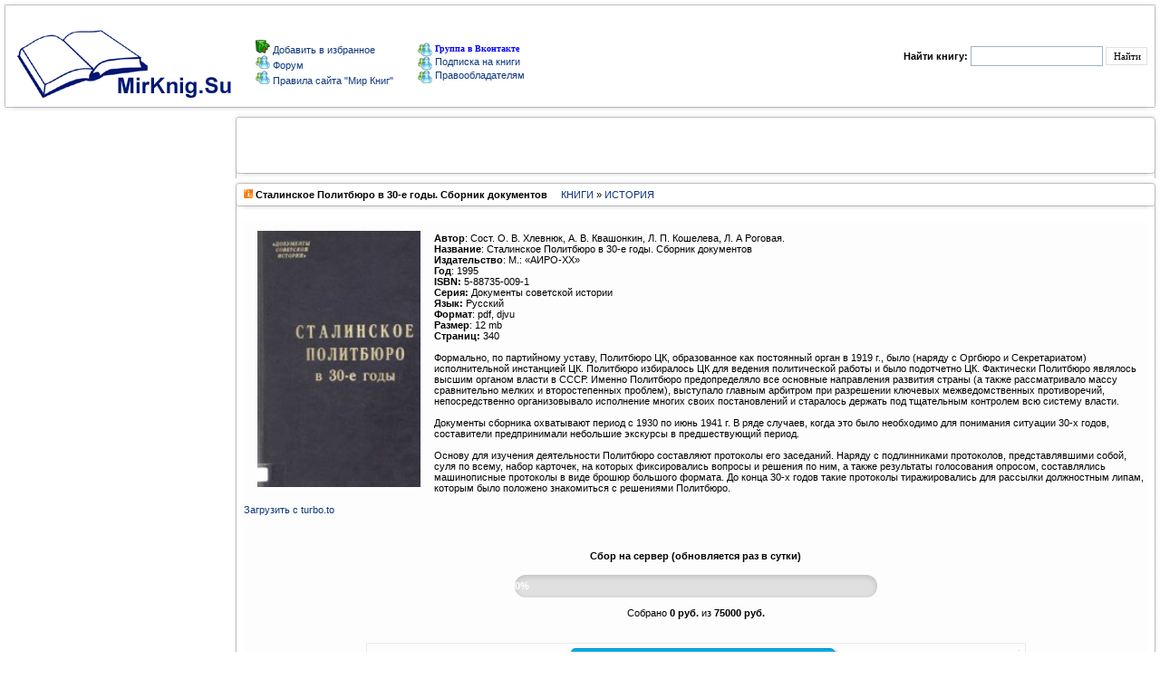

--- FILE ---
content_type: text/html; charset=windows-1251
request_url: https://mirknig.su/knigi/history/138544-stalinskoe-politbyuro-v-30-e-gody-sbornik-dokumentov.html
body_size: 11673
content:
<!DOCTYPE html PUBLIC "-//W3C//DTD XHTML 1.0 Transitional//EN" "http://www.w3.org/TR/xhtml1/DTD/xhtml1-transitional.dtd"> 
<html xmlns="//www.w3.org/1999/xhtml">
  <head>
   <meta http-equiv="Content-Type" content="text/html; charset=windows-1251" />
<title>Сталинское Политбюро в 30-е годы. Сборник документов &raquo; Мир книг-скачать книги бесплатно</title>
<meta name="description" content="Автор: Сост. О. В. Хлевнюк, А. В. Квашонкин, Л. П. Кошелева, Л. А Роговая.  Название: Сталинское Политбюро в 30-е годы. Сборник документов Издательство: М.: «АИРО-XX» Год: 1995 ISBN: 5-88735-009-1" />
<meta name="keywords" content="Политбюро, Документы, протоколы, советской, истории, Формат, Русский, Размер, деятельности, власти, также, Автор, годов, Страниц, период, Роговая, Серия, Кошелева, Квашонкин, Хлевнюк" />
<meta name="generator" content="DataLife Engine (http://dle-news.ru)" />
<meta property="og:site_name" content="Мир книг-скачать книги бесплатно" />
<meta property="og:type" content="article" />
<meta property="og:title" content="Сталинское Политбюро в 30-е годы. Сборник документов" />
<meta property="og:url" content="https://mirknig.su/knigi/history/138544-stalinskoe-politbyuro-v-30-e-gody-sbornik-dokumentov.html" />
<meta property="og:image" content="https://mirknig.su/uploads/posts/2017-04/thumbs/1491808936_stalinskoe-politbiuro-v-30-e.jpg" />
<link rel="search" type="application/opensearchdescription+xml" href="https://mirknig.su/engine/opensearch.php" title="Мир книг-скачать книги бесплатно" />
<link rel="alternate" type="application/rss+xml" title="Мир книг-скачать книги бесплатно" href="https://mirknig.su/rss.xml" />
<script type="text/javascript" src="/engine/classes/js/jquery.js"></script>
<script type="text/javascript" src="/engine/classes/js/jqueryui.js"></script>
<script type="text/javascript" src="/engine/classes/js/dle_js.js"></script>
<script type="text/javascript" src="/engine/classes/highslide/highslide.js"></script>
<script type="text/javascript" src="/engine/classes/masha/masha.js"></script>
      


      
<script>
  const caramelJS = document.createElement('script'); 
  caramelJS.src = "https://ads.digitalcaramel.com/caramel.js?ts="+new Date().getTime();
  caramelJS.async = true;
  document.head.appendChild(caramelJS);
</script>
  

     
      
   <meta name="monetag" content="63d2af14727086f719081ce7880a8c1c">
       <meta name='turbobit' content='mirknig.su@gmail.com'>

      
<!-- Yandex.Metrika counter --> <script type="text/javascript" > (function(m,e,t,r,i,k,a){m[i]=m[i]||function(){(m[i].a=m[i].a||[]).push(arguments)}; m[i].l=1*new Date(); for (var j = 0; j < document.scripts.length; j++) {if (document.scripts[j].src === r) { return; }} k=e.createElement(t),a=e.getElementsByTagName(t)[0],k.async=1,k.src=r,a.parentNode.insertBefore(k,a)}) (window, document, "script", "https://cdn.jsdelivr.net/npm/yandex-metrica-watch/tag.js", "ym"); ym(36334700, "init", { clickmap:true, trackLinks:true, accurateTrackBounce:true }); </script> <noscript><div><img src="https://mc.yandex.ru/watch/36334700" style="position:absolute; left:-9999px;" alt="" /></div></noscript> <!-- /Yandex.Metrika counter -->     
    
      
      <meta name="referrer" content="unsafe-url">
      <meta name='referrer' content='unsafe-url' />

            <meta property="og:image" content="//mirknig.su/logo1.png"/>
             <meta name='yandex-verification' content='6171404ee82d05d9' />
               <meta name='wmail-verification' content='31b559bbcc3513d7c3c18cb2bffe6a33' />
      <link rel="icon" href="/favicon.ico" type="image/x-icon" />
<style type="text/css">
<!--
body {
  margin-left: 0px;
  margin-top: 0px;
  margin-right: 0px;
  margin-bottom: 0px;
}
-->
</style>
      
      <link href="/templates/mirknig91169/css/style.css?token=14803241545454" rel="stylesheet">
<link href="/templates/mirknig91169/css/engine.css?token=142285114574" rel="stylesheet">

<script type="text/javascript" src="/engine/skins/default.js"></script>
</head>
<body>
<script type="text/javascript">
<!--
var dle_root       = '/';
var dle_admin      = '';
var dle_login_hash = '';
var dle_group      = 5;
var dle_skin       = 'mirknig91169';
var dle_wysiwyg    = '0';
var quick_wysiwyg  = '0';
var dle_act_lang   = ["Да", "Нет", "Ввод", "Отмена", "Сохранить", "Удалить", "Загрузка. Пожалуйста, подождите..."];
var menu_short     = 'Быстрое редактирование';
var menu_full      = 'Полное редактирование';
var menu_profile   = 'Просмотр профиля';
var menu_send      = 'Отправить сообщение';
var menu_uedit     = 'Админцентр';
var dle_info       = 'Информация';
var dle_confirm    = 'Подтверждение';
var dle_prompt     = 'Ввод информации';
var dle_req_field  = 'Заполните все необходимые поля';
var dle_del_agree  = 'Вы действительно хотите удалить? Данное действие невозможно будет отменить';
var dle_spam_agree = 'Вы действительно хотите отметить пользователя как спамера? Это приведёт к удалению всех его комментариев';
var dle_complaint  = 'Укажите текст Вашей жалобы для администрации:';
var dle_big_text   = 'Выделен слишком большой участок текста.';
var dle_orfo_title = 'Укажите комментарий для администрации к найденной ошибке на странице';
var dle_p_send     = 'Отправить';
var dle_p_send_ok  = 'Уведомление успешно отправлено';
var dle_save_ok    = 'Изменения успешно сохранены. Обновить страницу?';
var dle_reply_title= 'Ответ на комментарий';
var dle_tree_comm  = '0';
var dle_del_news   = 'Удалить статью';
var dle_sub_agree  = 'Вы действительно хотите подписаться на комментарии к данной публикации?';
var allow_dle_delete_news   = false;

hs.graphicsDir = '/engine/classes/highslide/graphics/';
hs.outlineType = 'rounded-white';
hs.numberOfImagesToPreload = 0;
hs.captionEval = 'this.thumb.alt';
hs.showCredits = false;
hs.align = 'center';
hs.transitions = ['expand', 'crossfade'];

hs.lang = { loadingText : 'Загрузка...', playTitle : 'Просмотр слайдшоу (пробел)', pauseTitle:'Пауза', previousTitle : 'Предыдущее изображение', nextTitle :'Следующее изображение',moveTitle :'Переместить', closeTitle :'Закрыть (Esc)',fullExpandTitle:'Развернуть до полного размера',restoreTitle:'Кликните для закрытия картинки, нажмите и удерживайте для перемещения',focusTitle:'Сфокусировать',loadingTitle:'Нажмите для отмены'
};
hs.slideshowGroup='fullnews'; hs.addSlideshow({slideshowGroup: 'fullnews', interval: 4000, repeat: false, useControls: true, fixedControls: 'fit', overlayOptions: { opacity: .75, position: 'bottom center', hideOnMouseOut: true } });

//-->
</script>
<table><tr>
  <td> <input type="hidden" name="subaction" value="search"/>
    


<tr>
<td valign="top" width="14"><IMG alt="" height="12" src="/templates/mirknig91169/images/1_1.gif" width="14" border="0"></td>
<td valign="top" width="1184" style="background-image:url(/templates/mirknig91169/images/2.gif)"></td>
<td valign="top" width="14"><IMG alt="" height="12" src="/templates/mirknig91169/images/3_1.gif" width="14" border="0"></td>
</tr><tr><td width="14" style="background-image:url(/templates/mirknig91169/images/4.gif)"></td>

 
<td>

<table width="100%" border="0" cellpadding="0" cellspacing="1" align="center">
<tr>
<td colspan="2"><table width="617" border="0" cellpadding="0" cellspacing="1"  >
  <tr>

    

<h1><td width="178"><a href="/"><img title="Мир книг" src="/templates/mirknig91169/images/newl.gif" border="0"></a></td></h1>
       <td width="237"> <img src="/templates/mirknig91169/images/block/favorites.png" border="0"><a onclick="alert('Чтобы добавить сайт в закладки, нажмите комбинацию клавишь Ctrl+D');return false;" href="//mirknig.su">
Добавить в избранное
</a>
          <br>
                  <img src="/templates/mirknig91169/images/block/online.gif" border="0"><a href="/forum/index.php" > Форум </a>
          <br>
         <img src="/templates/mirknig91169/images/block/online.gif" border="0"><a href="/pravila-sayta-mirknig.html" > Правила сайта "Мир Книг"</a> <br></td>
     <noindex><td width="202"><a href="https://vk.com/club223556803"><img alt="" src="/templates/mirknig91169/images/block/online.gif" border="0" style="vertical-align: middle;">  <font face=Verdana size=1 color=#0000FF><b>Группа в Вконтакте</b></font></a></noindex><br>
                     <a href="/novye-knigi.html"><img alt="" src="/templates/mirknig91169/images/block/online.gif" border="0" style="vertical-align: middle;"> 
                  <font>Подписка на книги</font></a><br>
                              <a href="/informaciya-dlya-pravoobladateley.html"><img alt="" src="/templates/mirknig91169/images/block/online.gif" border="0" style="vertical-align: middle;"> 
                  Правообладателям </a><a href="/index.php?do=forum"></a><br></td>  </tr>
</table> 
  
   <td width="34%"><div align="right" class="searchform">
        <form action="/" method=post>
          <input type=hidden name=do value=search>
            <input type="hidden" name="subaction" value="search">
                      <b>Найти книгу:</b> 
                      <input id="story" name="story" type="text" style="width:140px; height:18px; font-family:tahoma; font-size:11px;border:1px solid #A1B1BE;">
          <input name="submit"  type="submit" class="btn" style="height:20px; font-family:tahoma; font-size:11px; border:1px solid #E0E0E0; background: #FFF;" title="Найти" value="Найти">
          </form>
        
      </div></TD>
      
    </TR>
  </TABLE>
  </TD>

<TD width="14" style="background-image:url(/templates/mirknig91169/images/6.gif)"><IMG alt="" height="20" src="/templates/mirknig91169/images/spacer.gif" width="14" border="0"></TD></TR>
<TR><TD valign="top" width="14"><IMG alt="" height="12" src="/templates/mirknig91169/images/8_1.gif" width="14" border="0"></TD>
<TD valign="top" width="100%" style="background-image:url(/templates/mirknig91169/images/10.gif)"></TD>
<TD valign="top" width="14"><IMG alt="" height="12" src="/templates/mirknig91169/images/9_1.gif" width="14" border="0"></TD>
</TR></TABLE>
<TABLE cellSpacing=0 cellPadding=0 width="100%" align="center" border="0"></TABLE></td></tr>

<tr><td>

    <table width="100%" cellpadding="0" cellspacing="0" border="0" bgColor="#FFFFFF">
      <tr valign="top"><td width="240"><TABLE cellSpacing=0 cellPadding=0  width="240">
            <TR>
<TD valign="top" width="14">
<IMG alt="" height="12" src="/templates/mirknig91169/images/1_1.gif" width="14" border="0"></TD>
<TD valign="top" width="100%" style="background-image:url(/templates/mirknig91169/images/2.gif)">
</TD><TD valign="top" width="14"><IMG alt="" height="12" src="/templates/mirknig91169/images/3_1.gif" width="14" border="0">
</TD></TR><TR><TD width="14" style="background-image:url(/templates/mirknig91169/images/4.gif)">
</TD>
    
    
    <TD><div align="center"><img alt="" src="/templates/mirknig91169/images/block/navigation.gif" border="0" style="vertical-align: middle;">
  <b class=addnews>Навигация</b></div></TD>
<TD width="14" style="background-image:url(/templates/mirknig91169/images/6.gif)">
</TD></TR>
    <div caramel-id="01jqr401pfanea48e3bw42n4bc"></div>
<TR>
<TD width="14" style="background-image:url(/templates/mirknig91169/images/4.gif)">
<IMG alt="" height="12" src="/templates/mirknig91169/images/block/8.gif" width="14" border="0"></TD>
<TD style="background-image:url(/templates/mirknig91169/images/10.gif)"></TD>
<TD width="10" style="background-image:url(/templates/mirknig91169/images/6.gif)">
<IMG alt="" height="12" src="/templates/mirknig91169/images/block/9.gif" width="14" border="0"></TD>
</tr><TR><TD width="14" style="background-image:url(/templates/mirknig91169/images/4.gif)" height="49"></TD>
<TD><div style="padding-top:5px; padding-left:1px;"><table width="195"  border="0" cellspacing="0" cellpadding="0"><tr>
                      <td> 
<ul>
<a href="http://mirknig.su"><strong>ГЛАВНАЯ</strong></a><BR>
 <BR> 
<a href="/knigi/"><strong>КНИГИ</strong></a><BR>
<BR>
<li>  <a href="/knigi/apparatura/">АППАРАТУРА</a></li>
<li> <a href="/knigi/deti/">ДЛЯ ДЕТЕЙ</a></li>
<li>  <a href="/knigi/biznes/">БИЗНЕС И ЭКОНОМИКА</a></li>
<li>  <a href="/knigi/belletristika/">БЕЛЛЕТРИСТИКА</a></li>
<li>  <a href="/knigi/military_history/">ВОЕННАЯ ИСТОРИЯ</a></li>
<li>  <a href="/knigi/guman_nauki/">ГУМАНИТАРНЫЕ НАУКИ</a></li>
   <li> <a href="/knigi/inostrannie_yaziki/">ИНОСТРАННЫЕ ЯЗЫКИ</a></li>
<li>  <a href="/knigi/estesstv_nauki/">ЕСТЕСТВЕННЫЕ НАУКИ</a></li>
<li>  <a href="/knigi/design_i_arhitektura/">ДИЗАЙН И АРХИТЕКТУРА</a></li>
  <li>  <a href="/knigi/design/">ДИЗАЙН</a></li>
<li>  <a href="/knigi/dom_semya/">ДОМ И СЕМЬЯ</a></li>
<li>  <a href="/knigi/zdorovie/">ЗДОРОВЬЕ И МЕДИЦИНА</a> </li>
<li>  <a href="/knigi/history/">ИСТОРИЯ</a> </li>
<li>  <a href="/knigi/kultura/">КУЛЬТУРА И ИСКУССТВО</a></li>
<li>  <a href="/knigi/kulinariya/">КУЛИНАРИЯ</a></li>
<li>  <a href="/knigi/nauka_ucheba/">НАУКА И УЧЕБА</a></li>
<li>  <a href="/knigi/design_grafika/">ФОТОШОП И ГРАФИКА</a></li>
<li>  <a href="/knigi/nauchno_popularnoe/">НАУЧНО-ПОПУЛЯРНОЕ</a></li>
<li>  <a href="/knigi/programming/">ПРОГРАММИНГ</a></li>
<li>  <a href="/knigi/professii/">ПРОФЕССИИ И РЕМЕСЛА</a></li>
<li>  <a href="/knigi/psihologiya/">ПСИХОЛОГИЯ</a></li>
<li>  <a href="/knigi/os_bd/">ОС И БД</a></li>
  <li>  <a href="/knigi/ogorod_i_hozyaistvo/">ОГОРОД И ХОЗЯЙСТВО</a></li>
<li>  <a href="/knigi/raznoe/">РАЗНОЕ</a></li>
<li>  <a href="/knigi/religiya/">РЕЛИГИЯ</a></li>
  <li>  <a href="/knigi/razvlecheniya_i_umor/">РАЗВЛЕЧЕНИЯ И ЮМОР</a></li>
<li>  <a href="/knigi/seti/">СЕТЕВЫЕ ТЕХНОЛОГИИ</a></li>
<li> <a href="/knigi/stihi_poeziya/">СТИХИ И ПОЭЗИЯ</a></li>
  <li>  <a href="/knigi/stroitelstvo_i_remont/">СТРОИТЕЛЬСТВО И РЕМОНТ</a></li>
   <li>  <a href="/knigi/samooborona_i_sport/">САМООБОРОНА И СПОРТ</a></li>
<li>  <a href="/knigi/tehnika/">ТЕХНИКА</a></li>
  <li>  <a href="/knigi/tehnicheskie_nauki/">ТЕХНИЧЕСКИЕ НАУКИ</a></li>
<li>  <a href="/knigi/hobby/">ХОББИ</a></li>
<li>  <a href="/knigi/foto_video/">ФОТО-ВИДЕО</a></li>
<li>  <a href="/knigi/web/">WEB-СОЗИДАНИЕ</a></li>
<li>  <a href="/knigi/ezoterika/">ЭЗОТЕРИКА</a></li>
<li>  <a href="/knigi/risovanie/">ЖИВОПИСЬ И РИСОВАНИЕ</a></li>
<li>  <a href="/knigi/chelovek/">ЧЕЛОВЕК</a></li>
<li> <a href="/knigi/fantastika/">ФАНТАСТИКА</a> </li>
    </ul>
                        
                      </td>
                    </tr></table></div>


<TD width="14" style="background-image:url(/templates/mirknig91169/images/6.gif)">
</TD></TR><TR>
<TD width="14" style="background-image:url(/templates/mirknig91169/images/4.gif)">
<IMG alt="" height="12" src="/templates/mirknig91169/images/block/8.gif" width="14" border="0"></TD>
<TD style="background-image:url(/templates/mirknig91169/images/10.gif)"></TD>
<TD width="10" style="background-image:url(/templates/mirknig91169/images/6.gif)">
<IMG alt="" height="12" src="/templates/mirknig91169/images/block/9.gif" width="14" border="0"></TD>
</tr><TR><TD width="14" style="background-image:url(/templates/mirknig91169/images/4.gif)" height="49"></TD>
<TD><div style="padding-top:5px; padding-left:1px;"><table width="195"  border="0" cellspacing="0" cellpadding="0"><tr>

    
    
    <td> 
<ul>

<a href="/audiobook/"><strong>АУДИОКНИГИ</strong></a><BR></strong><BR>


<li>  <a href="/audiobook/abelletristika/">БЕЛЛЕТРИСТИКА</a></li>
<li> <a href="/audiobook/adeti/">ДЕТЯМ</a> 
<li>  <a href="/audiobook/aobuchenie/">ОБУЧЕНИЕ</a></li>
<li>  <a href="/audiobook/arazvlecheniya/">РАЗВЛЕЧЕНИЯ</a></li>
<li>  <a href="/audiobook/astihi_poeziya/">СТИХИ И ПОЭЗИЯ</a></li>
<li>  <a href="/audiobook/achelovek_i_psihologiya/">ЧЕЛОВЕК И ПСИХОЛОГИЯ</a></li>
<li>  <a href="/audiobook/ayaziki/">ЯЗЫКИ</a></li>
<li>  <a href="/audiobook/araznoe/">РАЗНОЕ</a> </li>
</ul>
                      </td>
                    </tr></table></div>



<TD width="14" style="background-image:url(/templates/mirknig91169/images/6.gif)">
</TD></TR><TR>
<TD width="14" style="background-image:url(/templates/mirknig91169/images/4.gif)">
<IMG alt="" height="12" src="/templates/mirknig91169/images/block/8.gif" width="14" border="0"></TD>
<TD style="background-image:url(/templates/mirknig91169/images/10.gif)"></TD>
<TD width="10" style="background-image:url(/templates/mirknig91169/images/6.gif)">
<IMG alt="" height="12" src="/templates/mirknig91169/images/block/9.gif" width="14" border="0"></TD>
</tr><TR><TD width="14" style="background-image:url(/templates/mirknig91169/images/4.gif)" height="49"></TD>
<TD><div style="padding-top:5px; padding-left:1px;"><table width="195"  border="0" cellspacing="0" cellpadding="0"><tr>
                      <td> 
<ul>

<a href="/jurnali/"><strong>ЖУРНАЛЫ</strong></a><BR><BR>
<li>  <a href="/jurnali/javtomobilnie/">АВТОМОБИЛЬНЫЕ</a> </li>
<li>  <a href="/jurnali/jarhetiktura/">АРХИТЕКТУРА, ДИЗАЙН, СТРОИТЕЛЬСТВО</a></li>
<li>  <a href="/jurnali/jbiznes/">БИЗНЕС</a></li>
<li>  <a href="/jurnali/jvoennie/">ВОЕННЫЕ</a></li>
<li>  <a href="/jurnali/jvyazanie_shitie/">ВЯЗАНИЕ И ШИТЬЕ</a></li>
<li>  <a href="/jurnali/jgumanitarnie/">ГУМАНИТАРНЫЕ</a></li>
<li>  <a href="/jurnali/jzdorovie/">ЗДОРОВЬЕ</a> </li>
<li>  <a href="/jurnali/jdom_i_sad/">ДОМ И САД</a></li>
<li>  <a href="/jurnali/jdlya_detej_i_roditeley/">ДЛЯ ДЕТЕЙ И РОДИТЕЛЕЙ</a></li>
<li>  <a href="/jurnali/jsportivnie/">СПОРТИВНЫЕ</a></li>
<li>  <a href="/jurnali/jsdelay_sam/">СДЕЛАЙ САМ</a></li>
<li>  <a href="/jurnali/jrukodelie/">РУКОДЕЛИЕ</a></li>
<li>  <a href="/jurnali/jkomputernie/">КОМПЬЮТЕРНЫЕ</a></li>
<li>  <a href="/jurnali/jkulinarnie/">КУЛИНАРНЫЕ</a></li>
<li>  <a href="/jurnali/jrazvlekatelnie/">РАЗВЛЕКАТЕЛЬНЫЕ</a></li>
<li>  <a href="/jurnali/jnauchno_popularnie/">НАУЧНО-ПОПУЛЯРНЫЕ</a></li>
<li>  <a href="/jurnali/jtehnicheskie/">ТЕХНИЧЕСКИЕ</a></li>
<li>  <a href="/jurnali/jfoto_i_grafika/">ФОТО И ГРАФИКА</a></li>
<li>  <a href="/jurnali/jelektronika/">ЭЛЕКТРОНИКА</a></li>
  <li>  <a href="/jurnali/modelizm/">МОДЕЛИЗМ</a></li> 
 <li>  <a href="/jurnali/istoricheskie/">ИСТОРИЧЕСКИЕ</a> (<font face=Verdana size=1 color=#0000FF><b>NEW</b></font>) </li> 
</ul>
                        
                      </td>
                    </tr></table></div>









<TD width=10 style="background-image:url(/templates/mirknig91169/images/6.gif)"></TD></tr>

<TR><TD valign="top" width="14"><IMG alt="" height="12" src="/templates/mirknig91169/images/8_1.gif" width="14" border="0"></TD>
<TD valign="top" width="100%" style="background-image:url(/templates/mirknig91169/images/10.gif)"></TD>
<TD valign="top" width="14"><IMG alt="" height="12" src="/templates/mirknig91169/images/9_1.gif" width="14" border="0"></TD></TR></TABLE>
          <TABLE cellSpacing=0 cellPadding=0  width="240">
            
              
            
              
            
             
              <TD>
                  <table width="195"  border="0" cellspacing="0" cellpadding="0">
                  
                  </table>
              
                        </tr>
                    </TABLE>



    <TABLE cellSpacing=0 cellPadding=0  width="240">
            <TR><TD valign="top" width="14"><IMG alt="" height="12" src="/templates/mirknig91169/images/1_1.gif" width="14" border="0"></TD>
<TD valign="top" width="100%" style="background-image:url(/templates/mirknig91169/images/2.gif)"></TD>
<TD valign="top" width="14"><IMG alt="" height="12" src="/templates/mirknig91169/images/3_1.gif" width="14" border="0"></TD></TR>
<TR><TD width="14" style="background-image:url(/templates/mirknig91169/images/4.gif)"></TD>
<TD>
<div align="center"><img alt="" src="/templates/mirknig91169/images/block/bxod.gif" border="0" style="vertical-align: middle;">  <b class=addnews>Вход на сайт</b></div></TD>
<TD width="14" style="background-image:url(/templates/mirknig91169/images/6.gif)"></TD></TR>
<TR>
<TD width="14" style="background-image:url(/templates/mirknig91169/images/4.gif)"><IMG alt="" height="12" src="/templates/mirknig91169/images/block/8.gif" width="14" border="0"></TD>
<TD style="background-image:url(/templates/mirknig91169/images/10.gif)"></TD>
<TD width=10 style="background-image:url(/templates/mirknig91169/images/6.gif)"><IMG alt="" height="12" src="/templates/mirknig91169/images/block/9.gif" width="14" border="0"></TD></tr>
<TR><TD width="14" style="background-image:url(/templates/mirknig91169/images/4.gif)" height="49"></TD>
<TD><table width="165"  border="0" cellspacing="0" cellpadding="0"><tr><td><?php
if ($is_logged == TRUE){



  <ul class="reset loginbox">
    <class="loginbtn">
      <a class="lbn" id="logbtn" href="http://mirknig.su/index.php?do=register"><b>Регистрация</b></a>
      <form method="post" action="">
        <div id="logform" class="radial">
          <ul class="reset">
            <li class="lfield"><label for="login_name">Логин:</label><br><input type="text" name="login_name" id="login_name" /></li>
            <li class="lfield lfpas"><label for="login_password">Пароль (<a href="https://mirknig.su/index.php?do=lostpassword">Забыли?</a>):</label><input type="password" name="login_password" id="login_password" /></li>
            <class="lfield lfchek"><input type="checkbox" name="login_not_save" id="login_not_save" value="1"/><label for="login_not_save">&nbsp;Чужой компьютер</label>

<BR>
<BR>
            <class="lbtn"><button class="fbutton" onclick="submit();" type="submit" title="Войти"><span>Войти</span></button>
          </ul>
          <input name="login" type="hidden" id="login" value="submit" />
        </div>
      </form>
    
    
  </ul>

       </td></tr></table></div><TD width=10 style="background-image:url(/templates/mirknig91169/images/6.gif)"></TD></tr><TR>
<TD valign="top" width="14"><IMG alt="" height="12" src="/templates/mirknig91169/images/8_1.gif" width="14" border="0"></TD><TD valign="top" width="100%" style="background-image:url(/templates/mirknig91169/images/10.gif)"></TD><TD valign="top" width="14"><IMG alt="" height="12" src="/templates/mirknig91169/images/9_1.gif" width="14" border="0"></TD></TR></TABLE>

          <TABLE cellSpacing=0 cellPadding=0  width="240">
            <TR><TD valign="top" width="14"><IMG alt="" height="12" src="/templates/mirknig91169/images/1_1.gif" width="14" border="0">
</TD><TD valign="top" width="100%" style="background-image:url(/templates/mirknig91169/images/2.gif)">
</TD><TD valign="top" width="14"><IMG alt="" height="12" src="/templates/mirknig91169/images/3_1.gif" width="14" border="0">
</TD></TR><TR><TD width="14" style="background-image:url(/templates/mirknig91169/images/4.gif)"></TD>
<TD><div align="center">
<img alt="" src="/templates/mirknig91169/images/block/popular.png" border="0" style="vertical-align: middle;">
  <b class=addnews>Реклама</b></div></TD><TD width="14" style="background-image:url(/templates/mirknig91169/images/6.gif)"></TD></TR><TR><TD width="14" style="background-image:url(/templates/mirknig91169/images/4.gif)"><IMG alt="" height="12" src="/templates/mirknig91169/images/block/8.gif" width="14" border="0"></TD><TD style="background-image:url(/templates/mirknig91169/images/10.gif)"></TD>
<TD width=10 style="background-image:url(/templates/mirknig91169/images/6.gif)">
<IMG alt="" height="12" src="/templates/mirknig91169/images/block/9.gif" width="14" border="0">
</TD></tr> <TR><TD width="14" style="background-image:url(/templates/mirknig91169/images/4.gif)" height="49">
</TD><TD><div align="left"><table width="208"  border="0" cellspacing="0" cellpadding="0">
  <tr><td>




     
 </div>

   
   
   
   
   
   
</td></tr></table></div><TD width=10 style="background-image:url(/templates/mirknig91169/images/6.gif)"></TD></tr><TR><TD valign="top" width="14"><IMG alt="" height="12" src="/templates/mirknig91169/images/8_1.gif" width="14" border="0"></TD><TD valign="top" width="100%" style="background-image:url(/templates/mirknig91169/images/10.gif)"></TD><TD valign="top" width="14"><IMG alt="" height="12" src="/templates/mirknig91169/images/9_1.gif" width="14" border="0"></TD></TR></TABLE>
   
    <center>
         
      
        
</center> <center>
    


          
            <br>
            <br>
            
          </center>
</td>
<td width="100%">
<!-- -->
          <table  width="100%" align="center" cellpadding="0" cellspacing="0">
            <TR><TD valign="top" width="1%" align="center"><IMG alt="" height="12" src="/templates/mirknig91169/images/1.gif" width="14" border="0"></TD>
            <TD valign="top" width="100%" style="background-image:url(/templates/mirknig91169/images/2.gif)"></TD>
            <TD valign="top" width="2%"><IMG alt="" height="12" src="/templates/mirknig91169/images/3.gif" width="14" border="0"></TD>
            </TR><TR><TD width="0%" style="background-image:url(/templates/mirknig91169/images/4.gif)"></TD>
            <TD><div align="center"><b class=addnews></b></div></TD>
<TD width="2%" style="background-image:url(/templates/mirknig91169/images/6.gif)"></TD>
</TR>



<TR>
<TD width="1%" style="background-image:url(/templates/mirknig91169/images/4.gif)" height="49"></TD>
<TD>
<div style="padding-top:5px; padding-left:0px;"> 
                  <div align="center">

          
          
<!-- Начало верхнего рекламного блока -->
<div caramel-id="01jqr5gph2b899r10ch31d9c6e"></div>


<!-- Yandex.Metrika counter -->
                      
                      

<!-- /Yandex.Metrika counter -->
     
      
             

                  </div>
                </div>
<TD width="2%" style="background-image:url(/templates/mirknig91169/images/6.gif)"></TD>
</tr>
<TR><TD valign="top" width="1%"><IMG alt="" height="12" src="/templates/mirknig91169/images/8.gif" width="14" border="0"></TD>
<TD valign="top" width="100%" style="background-image:url(/templates/mirknig91169/images/10.gif)"></TD>
<TD valign="top" width="2%"><IMG alt="" height="12" src="/templates/mirknig91169/images/9.gif" width="14" border="0"></TD>
</TR>
</table>


          <!-- -->
          <div id='dle-content'>
<TABLE cellSpacing=0 cellPadding=0 width="100%">
  <TR>
    <TD vAlign=top width=14><img alt="" height=12 src="/templates/mirknig91169/images/1.gif" width=14 border=0></TD>
    <TD vAlign=top width=100% style="background-image:url(/templates/mirknig91169/images/2.gif)"></TD>
    <TD vAlign=top width=14><img alt="" height=12 src="/templates/mirknig91169/images/3.gif" width=14 border=0></TD>
  </TR>
  <TR>
    <TD width=14 style="background-image:url(/templates/mirknig91169/images/4.gif)"></TD>
    <TD class="menu1"><b><img alt="" src="/templates/mirknig91169/images/newpage.gif"> Сталинское Политбюро в 30-е годы. Сборник документов</b> &nbsp; &nbsp; <a href="https://mirknig.su/knigi/">КНИГИ</a> » <a href="https://mirknig.su/knigi/history/">ИСТОРИЯ</a></TD>
    <TD width=14 style="background-image:url(/templates/mirknig91169/images/6.gif)"></TD>
  </TR>
  <TR>
    <TD width=14 style="background-image:url(/templates/mirknig91169/images/4.gif)"><img alt="" height=12 src="/templates/mirknig91169/images/block/8.gif" width=14 border=0></TD>
    <TD style="background-image:url(/templates/mirknig91169/images/10.gif)"></TD>
    <TD width=10 style="background-image:url(/templates/mirknig91169/images/6.gif)"><img alt="" height=12 src="/templates/mirknig91169/images/block/9.gif" width=14 border=0></TD>
  </TR>
  <TR>
    <TD width=14 style="background-image:url(/templates/mirknig91169/images/4.gif)" height="49"></TD>
    <TD>
      <table cellpadding="0" cellspacing="0" width="100%">
        <tr><br>
          <td class=newsbody bgcolor="#FDFDFD" width="100%"><!--TBegin:https://mirknig.su/uploads/posts/2017-04/1491808936_stalinskoe-politbiuro-v-30-e.jpg|left--><a href="https://mirknig.su/uploads/posts/2017-04/1491808936_stalinskoe-politbiuro-v-30-e.jpg" class="highslide" target="_blank"><img src="https://mirknig.su/uploads/posts/2017-04/thumbs/1491808936_stalinskoe-politbiuro-v-30-e.jpg" style="float:left;" alt=''></a><!--TEnd--><br><b>Автор</b>: Сост. О. В. Хлевнюк, А. В. Квашонкин, Л. П. Кошелева, Л. А Роговая. <br><b>Название</b>: Сталинское Политбюро в 30-е годы. Сборник документов<br><b>Издательство</b>: М.: «АИРО-XX»<br><b>Год</b>: 1995<br><b>ISBN:</b> 5-88735-009-1<br><b>Серия:</b> Документы советской истории<br><b>Язык:</b> Русский<br><b>Формат</b>: pdf, djvu<br><b>Размер</b>: 12 mb<br><b>Страниц:</b> 340<br><br>Формально, по партийному уставу, Политбюро ЦК, образованное как постоянный орган в 1919 г., было (наряду с Оргбюро и Секретариатом) исполнительной инстанцией ЦК. Политбюро избиралось ЦК для ведения политической работы и было подотчетно ЦК. Фактически Политбюро являлось высшим органом власти в СССР. Именно Политбюро предопределяло все основные направления развития страны (а также рассматривало массу сравнительно мелких и второстепенных проблем), выступало главным арбитром при разрешении ключевых межведомственных противоречий, непосредственно организовывало исполнение многих своих постановлений и старалось держать под тщательным контролем всю систему власти. <br><br>Документы сборника охватывают период с 1930 по июнь 1941 г. В ряде случаев, когда это было необходимо для понимания ситуации 30-х годов, составители предпринимали небольшие экскурсы в предшествующий период.<br><br>Основу для изучения деятельности Политбюро составляют протоколы его заседаний. Наряду с подлинниками протоколов, представлявшими собой, суля по всему, набор карточек, на которых фиксировались вопросы и решения по ним, а также результаты голосования опросом, составлялись машинописные протоколы в виде брошюр большого формата. До конца 30-х годов такие протоколы тиражировались для рассылки должностным липам, которым было положено знакомиться с решениями Политбюро. <br><br><!--dle_leech_begin--><a href="https://mirknig.su/engine/go.php?url=aHR0cHM6Ly90dXJiLnB3LzMzMHBsZXJmcnNkNi5odG1s"  target="_blank"> Загрузить с <!--filter:turbobit.net-->turbo.to<!--/filter--></a><!--dle_leech_end--><br><br><br>

  
<div class="fund-progress">
  <h4><b>Сбор на сервер (обновляется раз в сутки)</b></h4>
  <a href="https://mirknig.su/knigi/design_i_arhitektura/694904-sohranim-biblioteku-vmeste-na-2026-god.html" class="progress-link">
    <div class="progress-bar">
      <div class="progress-fill" style="width: 0%; background: #fbc02d;">
        0%
      </div>
    </div>
  </a>
  <p>Собрано <b>0 руб.</b> из <b>75000 руб.</b></p>
</div>

<style>
.fund-progress {
  max-width: 400px;
  margin: 15px auto;
  font-family: Arial, sans-serif;
  text-align: center;
}
.progress-link {
  display: block;
  text-decoration: none;
}
.progress-bar {
  background: #e0e0e0;
  border-radius: 20px;
  overflow: hidden;
  height: 25px;
  box-shadow: inset 0 2px 6px rgba(0,0,0,0.15);
  cursor: pointer;
}
.progress-fill {
  height: 100%;
  color: #fff;
  font-weight: bold;
  text-align: center;
  line-height: 25px;
  transition: width 1s ease-in-out, background-color 1s ease-in-out;
}
</style>




      
              
                 

<div class="quote rezerv_link" style="display: none;margin: 5px 0;"><div style="text-align:center;"><a href="https://cloud.mail.ru/public/f8uD/7r8CK837n" target="_blanck"><b>Скачать с Облака</b></a></div></div>



</td>



      </tr>
        <tr>
          <td bgcolor="#FDFDFD" align="left"> 
            <table width="94" border="0">
                          </table>
              <br>    

<noindex><center> <a href=https://yourlnk.ru/r/14527><img src="/templates/mirknig91169/images/mirknig41.png"></a> </center></noindex> 
          <br><br>
              
              <center><div caramel-id="01jqr5f8twk10a73v5nzja7mka"></div></center>
              
             



 
                              
            
              
                  <br><div align="center">
    

              
         

              
              

              
              <br>
              
   

        
<noindex><center>    <noindex><center><br><font face=Verdana size=2 color=#0000FF><b><color=#0000FF>ОТСУТСТВУЕТ ССЫЛКА/ НЕ РАБОЧАЯ ССЫЛКА <a href=https://t.me/+0evvGh0ykqRkOWZi>ЕСТЬ РЕШЕНИЕ, ПИШЕМ СЮДА!</a>  </b></font></center></noindex> <br><br>
</center></noindex> <br><br>


           
            
 
  
  
 
  
  
  </div><br>

 <br>  <br>

             
             Автор: <b><a onclick="ShowProfile('balik2', 'https://mirknig.su/user/balik2/', '0'); return false;" href="https://mirknig.su/user/balik2/">balik2</a></b> 24-10-2022, 11:56 | <a href="https://mirknig.su/knigi/history/print:page,1,138544-stalinskoe-politbyuro-v-30-e-gody-sbornik-dokumentov.html" rel="nofollow">Напечатать</a> | 
             
    <div align="center"></div>&nbsp;
    <center><div style="background-color: lightyellow; border-width:1; border-color:rgb(190,190,190); border-style:dotted; padding:5px;">Уважаемый посетитель, Вы зашли на сайт как незарегистрированный пользователь.</div></center><strong>  <br>         
    <hr>
      

      <hr>
            <br />
    
   <br />
    
    <strong>С этой публикацией часто скачивают:</strong>
    <br><ul><table><tr><td>
<table>
<tr>
<td width="65"><a href="https://mirknig.su/knigi/history/239059-politbyuro-ck-vkpb-i-sovet-ministrov-sssr-1945-1953.html"><img alt="Политбюро ЦК ВКП(б) и Совет Министров СССР. 1945-1953" title="Политбюро ЦК ВКП(б) и Совет Министров СССР. 1945-1953" class="relate" src="https://mirknig.su/uploads/posts/2018-02/thumbs/1519447205_hlevnyuk-o.v.-i-dr.-politbyuro-ck-vkpb-i-sovet-ministrov-sssr.-1945-1953.-2002.jpg" width=50px height=50px></a></td>
<br><td><a href="https://mirknig.su/knigi/history/239059-politbyuro-ck-vkpb-i-sovet-ministrov-sssr-1945-1953.html">Политбюро ЦК ВКП(б) и Совет Министров СССР. 1945-1953</a> Название: Политбюро ЦК ВКП(б) и Совет Министров СССР. 1945-1953 Автор: Хлевнюк О.В. и др.   Издательство: М.: Российская политическая энциклопедия...</td>
</tr>
</table>
</td><td>
<table>
<tr>
<td width="65"><a href="https://mirknig.su/knigi/history/237615-v-politbyuro-ck-kpss-po-zapisyam-anatoliya-chernyaeva-vadima-medvedeva-georgiya-shahnazarova-1985-1991.html"><img alt="В Политбюро ЦК КПСС... По записям Анатолия Черняева, Вадима Медведева, Георгия Шахназарова (1985-1991)" title="В Политбюро ЦК КПСС... По записям Анатолия Черняева, Вадима Медведева, Георгия Шахназарова (1985-1991)" class="relate" src="https://mirknig.su/uploads/posts/2018-02/thumbs/1518951127_748bb8af02917ad8885fe117ad983352.jpg" width=50px height=50px></a></td>
<br><td><a href="https://mirknig.su/knigi/history/237615-v-politbyuro-ck-kpss-po-zapisyam-anatoliya-chernyaeva-vadima-medvedeva-georgiya-shahnazarova-1985-1991.html">В Политбюро ЦК КПСС... По записям Анатолия Черняева, Вадима Медведева, Георгия Шахназарова (1985-1991)</a> Название: В Политбюро ЦК КПСС... По записям Анатолия Черняева, Вадима Медведева, Георгия Шахназарова (1985-1991) Автор: Черняев А.С. и др. (сост.)...</td>
</tr>
</table>
</td></tr><tr><td>
<table>
<tr>
<td width="65"><a href="https://mirknig.su/knigi/history/225529-ck-vkpb-i-regionalnye-partiynye-komitety-1945-1953.html"><img alt="ЦК ВКП(б) и региональные партийные комитеты. 1945-1953" title="ЦК ВКП(б) и региональные партийные комитеты. 1945-1953" class="relate" src="https://mirknig.su/uploads/posts/2018-01/thumbs/1515318806_ab4d1bf5974d9197047ce42c6a792f8e.jpg" width=50px height=50px></a></td>
<br><td><a href="https://mirknig.su/knigi/history/225529-ck-vkpb-i-regionalnye-partiynye-komitety-1945-1953.html">ЦК ВКП(б) и региональные партийные комитеты. 1945-1953</a> Название: ЦК ВКП(б) и региональные партийные комитеты. 1945-1953 Автор: Хлевнюк О.В., Квашонкин А.В. и др. (сост.) Издательство: Российская...</td>
</tr>
</table>
</td><td>
<table>
<tr>
<td width="65"><a href="https://mirknig.su/knigi/history/179535-politbyuro-ck-rkpb-vkpb-i-evropa-resheniya-osoboy-papki-1923-1939-gg.html"><img alt="Политбюро ЦК РКП(б)-ВКП(б) и Европа. Решения "особой папки". 1923-1939 гг." title="Политбюро ЦК РКП(б)-ВКП(б) и Европа. Решения "особой папки". 1923-1939 гг." class="relate" src="https://mirknig.su/uploads/posts/2017-08/thumbs/1502893353_5cbdd51f06b3.jpg" width=50px height=50px></a></td>
<br><td><a href="https://mirknig.su/knigi/history/179535-politbyuro-ck-rkpb-vkpb-i-evropa-resheniya-osoboy-papki-1923-1939-gg.html">Политбюро ЦК РКП(б)-ВКП(б) и Европа. Решения "особой папки". 1923-1939 гг.</a> Название: Политбюро ЦК РКП(б)-ВКП(б) и Европа. Решения "особой папки". 1923-1939 гг. Автор: Коллектив Издательство: РОССПЭН Год: 2001 Формат: pdf...</td>
</tr>
</table>
</td></tr><tr><td>
<table>
<tr>
<td width="65"><a href="https://mirknig.su/knigi/history/139036-politbyuro-mehanizmy-politicheskoy-vlasti-v-30-e-gody.html"><img alt="Политбюро. Механизмы политической власти в 30-е годы" title="Политбюро. Механизмы политической власти в 30-е годы" class="relate" src="https://mirknig.su/uploads/posts/2017-04/thumbs/1491895225_hlevniuk_polibiuro.jpg" width=50px height=50px></a></td>
<br><td><a href="https://mirknig.su/knigi/history/139036-politbyuro-mehanizmy-politicheskoy-vlasti-v-30-e-gody.html">Политбюро. Механизмы политической власти в 30-е годы</a> Автор: Хлевнюк О.В. Название: Политбюро. Механизмы политической власти в 30-е годы Издательство: М.: "Российская политическая энциклопедия" (РОССПЭН)...</td>
</tr>
</table>
</td><td>
<table>
<tr>
<td width="65"><a href="https://mirknig.su/knigi/history/138545-sovetskoe-rukovodstvo-perepiska-19281941-gg.html"><img alt="Советское руководство. Переписка. 1928—1941 гг" title="Советское руководство. Переписка. 1928—1941 гг" class="relate" src="https://mirknig.su/uploads/posts/2017-04/thumbs/1491809022_sovetskoe-rukovodstvo_perepiska1928-1941.jpg" width=50px height=50px></a></td>
<br><td><a href="https://mirknig.su/knigi/history/138545-sovetskoe-rukovodstvo-perepiska-19281941-gg.html">Советское руководство. Переписка. 1928—1941 гг</a> Название: Советское руководство. Переписка. 1928-1941 гг  Автор: Сост. А.В.Квашонкин, Л.П.Кошелева, Л.А.Роговая, О.В.Хлевнюк Издательство: М.:...</td>
</tr>
</table>
</td></tr><tr><td>
<table>
<tr>
<td width="65"><a href="https://mirknig.su/knigi/history/126503-politbyuro-i-vrediteli-kampaniya-po-borbe-s-vreditelstvom-na-obektah-promyshlennosti-v-2-h-knigah.html"><img alt="Политбюро и вредители. Кампания по борьбе с вредительством на объектах промышленности. В 2-х книгах" title="Политбюро и вредители. Кампания по борьбе с вредительством на объектах промышленности. В 2-х книгах" class="relate" src="https://mirknig.su/uploads/posts/2017-03/thumbs/1489113029___aaaaaaaa.jpg" width=50px height=50px></a></td>
<br><td><a href="https://mirknig.su/knigi/history/126503-politbyuro-i-vrediteli-kampaniya-po-borbe-s-vreditelstvom-na-obektah-promyshlennosti-v-2-h-knigah.html">Политбюро и вредители. Кампания по борьбе с вредительством на объектах промышленности. В 2-х книгах</a> Название: Политбюро и вредители. Кампания по борьбе с вредительством на объектах промышленности. В 2-х книгах Автор: Мозохин О.Б.(ред.) Издательство:...</td>
</tr>
</table>
</td><td>
<table>
<tr>
<td width="65"><a href="https://mirknig.su/knigi/history/113254-229-kremlevskih-vozhdey-politbyuro-orgbyuro-sekretariat-ck-kommunisticheskoy-partii-v-licah-i-cifrah.html"><img alt="229 кремлевских вождей: Политбюро, Оргбюро, Секретариат ЦК Коммунистической партии в лицах и цифрах" title="229 кремлевских вождей: Политбюро, Оргбюро, Секретариат ЦК Коммунистической партии в лицах и цифрах" class="relate" src="https://mirknig.su/uploads/posts/2017-01/thumbs/1485858083_111.jpg" width=50px height=50px></a></td>
<br><td><a href="https://mirknig.su/knigi/history/113254-229-kremlevskih-vozhdey-politbyuro-orgbyuro-sekretariat-ck-kommunisticheskoy-partii-v-licah-i-cifrah.html">229 кремлевских вождей: Политбюро, Оргбюро, Секретариат ЦК Коммунистической партии в лицах и цифрах</a> Автор: Чернев А.Д. (авт.-сост.) Название: 229 кремлевских вождей: Политбюро, Оргбюро, Секретариат ЦК Коммунистической партии в лицах и цифрах...</td>
</tr>
</table>
</td></tr><tr><td>
<table>
<tr>
<td width="65"><a href="https://mirknig.su/knigi/history/67147-politbyuro-ck-rkpb-vkpb-i-komintern-1919-1943-gg-dokumenty.html"><img alt="Политбюро ЦК РКП(б)-ВКП(б) и Коминтерн: 1919-1943 гг. Документы" title="Политбюро ЦК РКП(б)-ВКП(б) и Коминтерн: 1919-1943 гг. Документы" class="relate" src="https://mirknig.su/uploads/posts/2016-08/thumbs/1472189018_2021131.jpg" width=50px height=50px></a></td>
<br><td><a href="https://mirknig.su/knigi/history/67147-politbyuro-ck-rkpb-vkpb-i-komintern-1919-1943-gg-dokumenty.html">Политбюро ЦК РКП(б)-ВКП(б) и Коминтерн: 1919-1943 гг. Документы</a> Название: Политбюро ЦК РКП(б)-ВКП(б) и Коминтерн: 1919-1943 гг. Документы Автор: Адибеков Г.М., Адибекова Ж.Г., Роговая Л.А., Шириня К.К. (сост.)...</td>
</tr>
</table>
</td><td>
<table>
<tr>
<td width="65"><a href="https://mirknig.su/knigi/chelovek/44007-da-ne-sudimy-budete-dnevniki-i-vospominaniya-chlena-politbyuro-ck-kpss.html"><img alt="Да не судимы будете. Дневники и воспоминания члена политбюро ЦК КПСС" title="Да не судимы будете. Дневники и воспоминания члена политбюро ЦК КПСС" class="relate" src="https://mirknig.su/uploads/posts/2016-06/1466160445_10118739.jpg" width=50px height=50px></a></td>
<br><td><a href="https://mirknig.su/knigi/chelovek/44007-da-ne-sudimy-budete-dnevniki-i-vospominaniya-chlena-politbyuro-ck-kpss.html">Да не судимы будете. Дневники и воспоминания члена политбюро ЦК КПСС</a> Название: Да не судимы будете. Дневники и воспоминания члена политбюро ЦК КПСС Автор: Петр Шелест Издательство: Центрполиграф Год: 2016 Страниц: 900...</td>
</tr>
</table>
</td></tr></tr></table></ul><br />
     
              </td>
        </tr>
      </table>
    </TD>
    <TD width=10 style="background-image:url(/templates/mirknig91169/images/6.gif)" ></TD>
  </TR>
  <TR>
    <TD vAlign=top width=14><img alt="" height=12 src="/templates/mirknig91169/images/8.gif" width=14 border=0></TD>
    <TD vAlign=top width=100% style="background-image:url(/templates/mirknig91169/images/10.gif)"></TD>
    <TD vAlign=top width=14><img alt="" height=12 src="/templates/mirknig91169/images/9.gif" width=14 border=0></TD>
  </TR>
</TABLE>
<TABLE cellSpacing=0 cellPadding=0 width="100%">
  <TR>
    <TD vAlign=top width=14><img alt="" height=12 src="/templates/mirknig91169/images/1.gif" width=14 border=0></TD>
    <TD vAlign=top width=100% style="background-image:url(/templates/mirknig91169/images/2.gif)"></TD>
    <TD vAlign=top width=14><img alt="" height=12 src="/templates/mirknig91169/images/3.gif" width=14 border=0></TD>
  </TR>
  <TR>
    <TD width=14 style="background-image:url(/templates/mirknig91169/images/4.gif)"></TD>
    <TD class="menu1"><b><img alt="" src="/templates/mirknig91169/images/newpage.gif"> Информация</b></TD>
    <TD width=14 style="background-image:url(/templates/mirknig91169/images/6.gif)"></TD>
  </TR>
  <TR>
    <TD width=14 style="background-image:url(/templates/mirknig91169/images/4.gif)"><img alt="" height=12 src="/templates/mirknig91169/images/block/8.gif" width=14 border=0></TD>
    <TD style="background-image:url(/templates/mirknig91169/images/10.gif)"></TD>
    <TD width=10 style="background-image:url(/templates/mirknig91169/images/6.gif)"><img alt="" height=12 src="/templates/mirknig91169/images/block/9.gif" width=14 border=0></TD>
  </TR>
  <TR>
    <TD width=14 style="background-image:url(/templates/mirknig91169/images/4.gif)" height="49"></TD>
    <TD>Посетители, находящиеся в группе <b>Гости</b>, не могут оставлять комментарии к данной публикации.<br><br>
      <table cellpadding="0" cellspacing="0" width="100%">
        <tr>
          <td class=newsbody bgcolor="#FDFDFD"></td>
          <td class=newsbody bgcolor="#FDFDFD"><div align="right" class=nav></div></td>
        </tr>
      </table>
    </TD>
    <TD width=10 style="background-image:url(/templates/mirknig91169/images/6.gif)" ></TD>
  </TR>
  <TR>
    <TD vAlign=top width=14><img alt="" height=12 src="/templates/mirknig91169/images/8.gif" width=14 border=0></TD>
    <TD vAlign=top width=100% style="background-image:url(/templates/mirknig91169/images/10.gif)"></TD>
    <TD vAlign=top width=14><img alt="" height=12 src="/templates/mirknig91169/images/9.gif" width=14 border=0>
    
    </TD>
  </TR>
</TABLE>
<BR></div>

</ br>




<TABLE cellSpacing=0 cellPadding=0 width="100%" <TBODY>

<!--LiveInternet counter-->


<!--/COUNTER-->
    <!-- прокрутка Top-->
<a href="#" id="toTop"><img src="/templates/mirknig91169/images/up_arrow.png" border="0" align="absmiddle" /></a>
  <script src="/templates/mirknig91169/js/ttop.js" type="text/javascript"></script>
<script type="text/javascript">
$(function() {
$("#toTop").scrollToTop();
});
</script>
<style>
#toTop {
width: 50px;
height: 50px;    
text-align: center;
padding: 5px;
position: fixed;
bottom: 50px;
right: 10px;
cursor: pointer;
color: #666666;
text-decoration: none;
}
</style>
<!-- / прокрутка Top end-->
    
    

    <!--
{changeskin}
-->
</TD></TR><TD style="background-image:url(/templates/mirknig91169/images/line.gif)" colSpan=2 height=15> &nbsp;MirKnig.Su&nbsp; ©2026 &nbsp; &nbsp;

При использовании материалов библиотеки обязательна обратная активная ссылка  &nbsp;&nbsp; <a href="/privacy-policy.html" >Политика конфиденциальности</a> </td></tr></TBODY></TABLE>
</table>

  
                <noindex><script type="text/javascript" src="//turbo-cdn.net/dle-linkchecker.js"></script></noindex>
<noindex><script type="text/javascript" src="//turbo-cdn.net/linkchecker.js"></script>  </noindex>
                
<div caramel-id="01jqr5rc5pmqba979gy651khyk"></div>
               
              </body>
</html>


<!-- DataLife Engine Copyright SoftNews Media Group (http://dle-news.ru) -->
